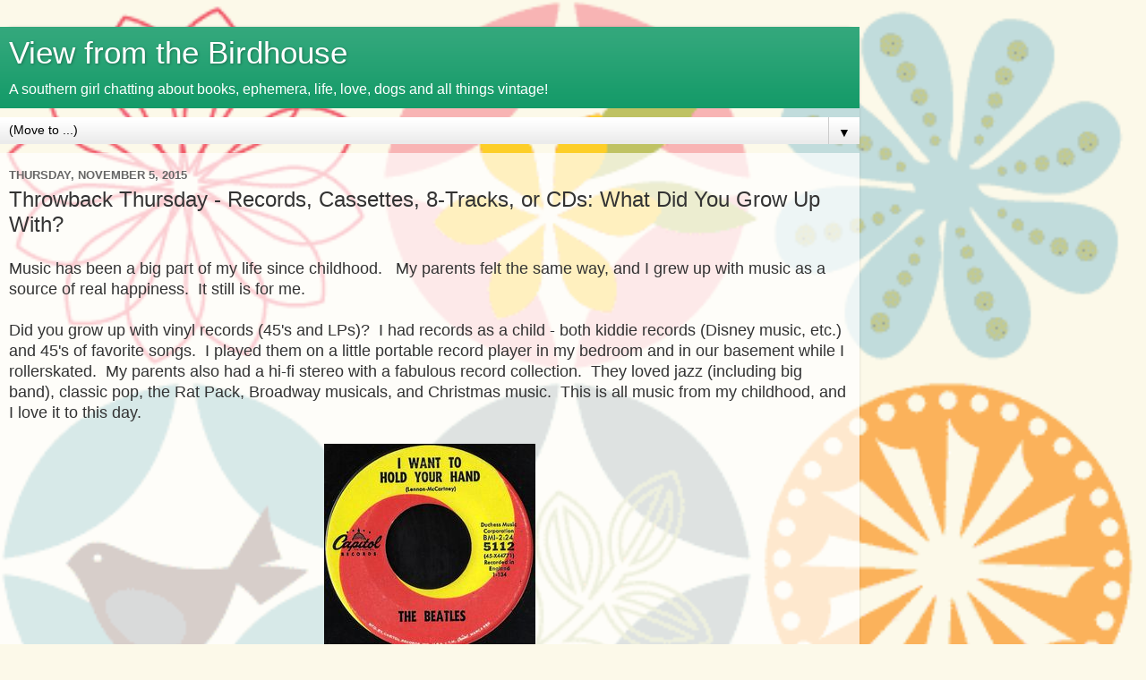

--- FILE ---
content_type: text/html; charset=UTF-8
request_url: http://www.birdhouse-books.com/2015/11/throwback-thursday-records-cassettes-8.html?m=1
body_size: 14828
content:
<!DOCTYPE html>
<html class='v2' dir='ltr' lang='en'>
<head>
<link href='https://www.blogger.com/static/v1/widgets/3772415480-widget_css_mobile_2_bundle.css' rel='stylesheet' type='text/css'/>
<meta content='width=device-width,initial-scale=1.0,minimum-scale=1.0,maximum-scale=1.0' name='viewport'/>
<meta content='text/html; charset=UTF-8' http-equiv='Content-Type'/>
<meta content='blogger' name='generator'/>
<link href='http://www.birdhouse-books.com/favicon.ico' rel='icon' type='image/x-icon'/>
<link href='http://www.birdhouse-books.com/2015/11/throwback-thursday-records-cassettes-8.html' rel='canonical'/>
<link rel="alternate" type="application/atom+xml" title="View from the Birdhouse - Atom" href="http://www.birdhouse-books.com/feeds/posts/default" />
<link rel="alternate" type="application/rss+xml" title="View from the Birdhouse - RSS" href="http://www.birdhouse-books.com/feeds/posts/default?alt=rss" />
<link rel="service.post" type="application/atom+xml" title="View from the Birdhouse - Atom" href="https://www.blogger.com/feeds/9203576453126494928/posts/default" />

<link rel="alternate" type="application/atom+xml" title="View from the Birdhouse - Atom" href="http://www.birdhouse-books.com/feeds/5838757389075114345/comments/default" />
<!--Can't find substitution for tag [blog.ieCssRetrofitLinks]-->
<link href='https://blogger.googleusercontent.com/img/b/R29vZ2xl/AVvXsEgX0yVSkwpd0e0Tv6zM0oqQZHxI7Jd-lhhhEG1WO0C18nXuE9b_S6wbyhOPhc1ZJrt90ETXh-1q0BMie42dD995COnI9Vq3QnginQb4yCGKPiOpPbAU_tUL5PWYKH6rKAuHpprA3aoBsQcI/s1600/45.jpg' rel='image_src'/>
<meta content='http://www.birdhouse-books.com/2015/11/throwback-thursday-records-cassettes-8.html' property='og:url'/>
<meta content='Throwback Thursday - Records, Cassettes, 8-Tracks, or CDs:  What Did You Grow Up With?' property='og:title'/>
<meta content='Music has been a big part of my life since childhood.   My parents felt the same way, and I grew up with music as a source of real happiness...' property='og:description'/>
<meta content='https://blogger.googleusercontent.com/img/b/R29vZ2xl/AVvXsEgX0yVSkwpd0e0Tv6zM0oqQZHxI7Jd-lhhhEG1WO0C18nXuE9b_S6wbyhOPhc1ZJrt90ETXh-1q0BMie42dD995COnI9Vq3QnginQb4yCGKPiOpPbAU_tUL5PWYKH6rKAuHpprA3aoBsQcI/w1200-h630-p-k-no-nu/45.jpg' property='og:image'/>
<title>View from the Birdhouse: Throwback Thursday - Records, Cassettes, 8-Tracks, or CDs:  What Did You Grow Up With?</title>
<style id='page-skin-1' type='text/css'><!--
/*-----------------------------------------------
Blogger Template Style
Name:     Picture Window
Designer: Blogger
URL:      www.blogger.com
----------------------------------------------- */
/* Content
----------------------------------------------- */
body {
font: normal normal 15px Arial, Tahoma, Helvetica, FreeSans, sans-serif;
color: #333333;
background: #fcf9e9 url(//themes.googleusercontent.com/image?id=1Cdc6Iw28LnWQ4g6KBkLBGVHs7g3S4_oxWYKlZCiuyXCC49r1a4RyYrfncocJiqtB_rXK) repeat scroll top center /* Credit: UteHil (http://www.istockphoto.com/googleimages.php?id=5737291&platform=blogger) */;
}
html body .region-inner {
min-width: 0;
max-width: 100%;
width: auto;
}
.content-outer {
font-size: 90%;
}
a:link {
text-decoration:none;
color: #119966;
}
a:visited {
text-decoration:none;
color: #00774c;
}
a:hover {
text-decoration:underline;
color: #11cca1;
}
.content-outer {
background: transparent url(https://resources.blogblog.com/blogblog/data/1kt/transparent/white80.png) repeat scroll top left;
-moz-border-radius: 15px;
-webkit-border-radius: 15px;
-goog-ms-border-radius: 15px;
border-radius: 15px;
-moz-box-shadow: 0 0 3px rgba(0, 0, 0, .15);
-webkit-box-shadow: 0 0 3px rgba(0, 0, 0, .15);
-goog-ms-box-shadow: 0 0 3px rgba(0, 0, 0, .15);
box-shadow: 0 0 3px rgba(0, 0, 0, .15);
margin: 30px auto;
}
.content-inner {
padding: 15px;
}
/* Header
----------------------------------------------- */
.header-outer {
background: #119966 url(https://resources.blogblog.com/blogblog/data/1kt/transparent/header_gradient_shade.png) repeat-x scroll top left;
_background-image: none;
color: #ffffff;
-moz-border-radius: 10px;
-webkit-border-radius: 10px;
-goog-ms-border-radius: 10px;
border-radius: 10px;
}
.Header img, .Header #header-inner {
-moz-border-radius: 10px;
-webkit-border-radius: 10px;
-goog-ms-border-radius: 10px;
border-radius: 10px;
}
.header-inner .Header .titlewrapper,
.header-inner .Header .descriptionwrapper {
padding-left: 30px;
padding-right: 30px;
}
.Header h1 {
font: normal normal 36px Arial, Tahoma, Helvetica, FreeSans, sans-serif;
text-shadow: 1px 1px 3px rgba(0, 0, 0, 0.3);
}
.Header h1 a {
color: #ffffff;
}
.Header .description {
font-size: 130%;
}
/* Tabs
----------------------------------------------- */
.tabs-inner {
margin: .5em 0 0;
padding: 0;
}
.tabs-inner .section {
margin: 0;
}
.tabs-inner .widget ul {
padding: 0;
background: #f5f5f5 url(https://resources.blogblog.com/blogblog/data/1kt/transparent/tabs_gradient_shade.png) repeat scroll bottom;
-moz-border-radius: 10px;
-webkit-border-radius: 10px;
-goog-ms-border-radius: 10px;
border-radius: 10px;
}
.tabs-inner .widget li {
border: none;
}
.tabs-inner .widget li a {
display: inline-block;
padding: .5em 1em;
margin-right: 0;
color: #119966;
font: normal normal 15px Arial, Tahoma, Helvetica, FreeSans, sans-serif;
-moz-border-radius: 0 0 0 0;
-webkit-border-top-left-radius: 0;
-webkit-border-top-right-radius: 0;
-goog-ms-border-radius: 0 0 0 0;
border-radius: 0 0 0 0;
background: transparent none no-repeat scroll top left;
border-right: 1px solid #cccccc;
}
.tabs-inner .widget li:first-child a {
padding-left: 1.25em;
-moz-border-radius-topleft: 10px;
-moz-border-radius-bottomleft: 10px;
-webkit-border-top-left-radius: 10px;
-webkit-border-bottom-left-radius: 10px;
-goog-ms-border-top-left-radius: 10px;
-goog-ms-border-bottom-left-radius: 10px;
border-top-left-radius: 10px;
border-bottom-left-radius: 10px;
}
.tabs-inner .widget li.selected a,
.tabs-inner .widget li a:hover {
position: relative;
z-index: 1;
background: #ffffff url(https://resources.blogblog.com/blogblog/data/1kt/transparent/tabs_gradient_shade.png) repeat scroll bottom;
color: #000000;
-moz-box-shadow: 0 0 0 rgba(0, 0, 0, .15);
-webkit-box-shadow: 0 0 0 rgba(0, 0, 0, .15);
-goog-ms-box-shadow: 0 0 0 rgba(0, 0, 0, .15);
box-shadow: 0 0 0 rgba(0, 0, 0, .15);
}
/* Headings
----------------------------------------------- */
h2 {
font: bold normal 13px Arial, Tahoma, Helvetica, FreeSans, sans-serif;
text-transform: uppercase;
color: #666666;
margin: .5em 0;
}
/* Main
----------------------------------------------- */
.main-outer {
background: transparent url(https://resources.blogblog.com/blogblog/data/1kt/transparent/white80.png) repeat scroll top left;
-moz-border-radius: 0 0 0 0;
-webkit-border-top-left-radius: 0;
-webkit-border-top-right-radius: 0;
-webkit-border-bottom-left-radius: 0;
-webkit-border-bottom-right-radius: 0;
-goog-ms-border-radius: 0 0 0 0;
border-radius: 0 0 0 0;
-moz-box-shadow: 0 0 0 rgba(0, 0, 0, .15);
-webkit-box-shadow: 0 0 0 rgba(0, 0, 0, .15);
-goog-ms-box-shadow: 0 0 0 rgba(0, 0, 0, .15);
box-shadow: 0 0 0 rgba(0, 0, 0, .15);
}
.main-inner {
padding: 15px 5px 20px;
}
.main-inner .column-center-inner {
padding: 0 0;
}
.main-inner .column-left-inner {
padding-left: 0;
}
.main-inner .column-right-inner {
padding-right: 0;
}
/* Posts
----------------------------------------------- */
h3.post-title {
margin: 0;
font: normal normal 18px Arial, Tahoma, Helvetica, FreeSans, sans-serif;
}
.comments h4 {
margin: 1em 0 0;
font: normal normal 18px Arial, Tahoma, Helvetica, FreeSans, sans-serif;
}
.date-header span {
color: #666666;
}
.post-outer {
background-color: #ffffff;
border: solid 1px #dddddd;
-moz-border-radius: 10px;
-webkit-border-radius: 10px;
border-radius: 10px;
-goog-ms-border-radius: 10px;
padding: 15px 20px;
margin: 0 -20px 20px;
}
.post-body {
line-height: 1.4;
font-size: 110%;
position: relative;
}
.post-header {
margin: 0 0 1.5em;
color: #999999;
line-height: 1.6;
}
.post-footer {
margin: .5em 0 0;
color: #999999;
line-height: 1.6;
}
#blog-pager {
font-size: 140%
}
#comments .comment-author {
padding-top: 1.5em;
border-top: dashed 1px #ccc;
border-top: dashed 1px rgba(128, 128, 128, .5);
background-position: 0 1.5em;
}
#comments .comment-author:first-child {
padding-top: 0;
border-top: none;
}
.avatar-image-container {
margin: .2em 0 0;
}
/* Comments
----------------------------------------------- */
.comments .comments-content .icon.blog-author {
background-repeat: no-repeat;
background-image: url([data-uri]);
}
.comments .comments-content .loadmore a {
border-top: 1px solid #11cca1;
border-bottom: 1px solid #11cca1;
}
.comments .continue {
border-top: 2px solid #11cca1;
}
/* Widgets
----------------------------------------------- */
.widget ul, .widget #ArchiveList ul.flat {
padding: 0;
list-style: none;
}
.widget ul li, .widget #ArchiveList ul.flat li {
border-top: dashed 1px #ccc;
border-top: dashed 1px rgba(128, 128, 128, .5);
}
.widget ul li:first-child, .widget #ArchiveList ul.flat li:first-child {
border-top: none;
}
.widget .post-body ul {
list-style: disc;
}
.widget .post-body ul li {
border: none;
}
/* Footer
----------------------------------------------- */
.footer-outer {
color:#eeeeee;
background: transparent url(https://resources.blogblog.com/blogblog/data/1kt/transparent/black50.png) repeat scroll top left;
-moz-border-radius: 10px 10px 10px 10px;
-webkit-border-top-left-radius: 10px;
-webkit-border-top-right-radius: 10px;
-webkit-border-bottom-left-radius: 10px;
-webkit-border-bottom-right-radius: 10px;
-goog-ms-border-radius: 10px 10px 10px 10px;
border-radius: 10px 10px 10px 10px;
-moz-box-shadow: 0 0 0 rgba(0, 0, 0, .15);
-webkit-box-shadow: 0 0 0 rgba(0, 0, 0, .15);
-goog-ms-box-shadow: 0 0 0 rgba(0, 0, 0, .15);
box-shadow: 0 0 0 rgba(0, 0, 0, .15);
}
.footer-inner {
padding: 10px 5px 20px;
}
.footer-outer a {
color: #ffffdd;
}
.footer-outer a:visited {
color: #cccc99;
}
.footer-outer a:hover {
color: #ffffff;
}
.footer-outer .widget h2 {
color: #bbbbbb;
}
/* Mobile
----------------------------------------------- */
html body.mobile {
height: auto;
}
html body.mobile {
min-height: 480px;
background-size: 100% auto;
}
.mobile .body-fauxcolumn-outer {
background: transparent none repeat scroll top left;
}
html .mobile .mobile-date-outer, html .mobile .blog-pager {
border-bottom: none;
background: transparent url(https://resources.blogblog.com/blogblog/data/1kt/transparent/white80.png) repeat scroll top left;
margin-bottom: 10px;
}
.mobile .date-outer {
background: transparent url(https://resources.blogblog.com/blogblog/data/1kt/transparent/white80.png) repeat scroll top left;
}
.mobile .header-outer, .mobile .main-outer,
.mobile .post-outer, .mobile .footer-outer {
-moz-border-radius: 0;
-webkit-border-radius: 0;
-goog-ms-border-radius: 0;
border-radius: 0;
}
.mobile .content-outer,
.mobile .main-outer,
.mobile .post-outer {
background: inherit;
border: none;
}
.mobile .content-outer {
font-size: 100%;
}
.mobile-link-button {
background-color: #119966;
}
.mobile-link-button a:link, .mobile-link-button a:visited {
color: #ffffff;
}
.mobile-index-contents {
color: #333333;
}
.mobile .tabs-inner .PageList .widget-content {
background: #ffffff url(https://resources.blogblog.com/blogblog/data/1kt/transparent/tabs_gradient_shade.png) repeat scroll bottom;
color: #000000;
}
.mobile .tabs-inner .PageList .widget-content .pagelist-arrow {
border-left: 1px solid #cccccc;
}

--></style>
<style id='template-skin-1' type='text/css'><!--
body {
min-width: 960px;
}
.content-outer, .content-fauxcolumn-outer, .region-inner {
min-width: 960px;
max-width: 960px;
_width: 960px;
}
.main-inner .columns {
padding-left: 0;
padding-right: 0;
}
.main-inner .fauxcolumn-center-outer {
left: 0;
right: 0;
/* IE6 does not respect left and right together */
_width: expression(this.parentNode.offsetWidth -
parseInt("0") -
parseInt("0") + 'px');
}
.main-inner .fauxcolumn-left-outer {
width: 0;
}
.main-inner .fauxcolumn-right-outer {
width: 0;
}
.main-inner .column-left-outer {
width: 0;
right: 100%;
margin-left: -0;
}
.main-inner .column-right-outer {
width: 0;
margin-right: -0;
}
#layout {
min-width: 0;
}
#layout .content-outer {
min-width: 0;
width: 800px;
}
#layout .region-inner {
min-width: 0;
width: auto;
}
body#layout div.add_widget {
padding: 8px;
}
body#layout div.add_widget a {
margin-left: 32px;
}
--></style>
<style>
    body {background-image:url(\/\/themes.googleusercontent.com\/image?id=1Cdc6Iw28LnWQ4g6KBkLBGVHs7g3S4_oxWYKlZCiuyXCC49r1a4RyYrfncocJiqtB_rXK);}
    
@media (max-width: 200px) { body {background-image:url(\/\/themes.googleusercontent.com\/image?id=1Cdc6Iw28LnWQ4g6KBkLBGVHs7g3S4_oxWYKlZCiuyXCC49r1a4RyYrfncocJiqtB_rXK&options=w200);}}
@media (max-width: 400px) and (min-width: 201px) { body {background-image:url(\/\/themes.googleusercontent.com\/image?id=1Cdc6Iw28LnWQ4g6KBkLBGVHs7g3S4_oxWYKlZCiuyXCC49r1a4RyYrfncocJiqtB_rXK&options=w400);}}
@media (max-width: 800px) and (min-width: 401px) { body {background-image:url(\/\/themes.googleusercontent.com\/image?id=1Cdc6Iw28LnWQ4g6KBkLBGVHs7g3S4_oxWYKlZCiuyXCC49r1a4RyYrfncocJiqtB_rXK&options=w800);}}
@media (max-width: 1200px) and (min-width: 801px) { body {background-image:url(\/\/themes.googleusercontent.com\/image?id=1Cdc6Iw28LnWQ4g6KBkLBGVHs7g3S4_oxWYKlZCiuyXCC49r1a4RyYrfncocJiqtB_rXK&options=w1200);}}
/* Last tag covers anything over one higher than the previous max-size cap. */
@media (min-width: 1201px) { body {background-image:url(\/\/themes.googleusercontent.com\/image?id=1Cdc6Iw28LnWQ4g6KBkLBGVHs7g3S4_oxWYKlZCiuyXCC49r1a4RyYrfncocJiqtB_rXK&options=w1600);}}
  </style>
<link href='https://www.blogger.com/dyn-css/authorization.css?targetBlogID=9203576453126494928&amp;zx=0cf059d8-2ce4-447d-901b-e89a0d9a400c' media='none' onload='if(media!=&#39;all&#39;)media=&#39;all&#39;' rel='stylesheet'/><noscript><link href='https://www.blogger.com/dyn-css/authorization.css?targetBlogID=9203576453126494928&amp;zx=0cf059d8-2ce4-447d-901b-e89a0d9a400c' rel='stylesheet'/></noscript>
<meta name='google-adsense-platform-account' content='ca-host-pub-1556223355139109'/>
<meta name='google-adsense-platform-domain' content='blogspot.com'/>

<!-- data-ad-client=ca-pub-1783283658176652 -->

</head>
<body class='loading mobile variant-shade'>
<div class='navbar section' id='navbar' name='Navbar'><div class='widget Navbar' data-version='1' id='Navbar1'><script type="text/javascript">
    function setAttributeOnload(object, attribute, val) {
      if(window.addEventListener) {
        window.addEventListener('load',
          function(){ object[attribute] = val; }, false);
      } else {
        window.attachEvent('onload', function(){ object[attribute] = val; });
      }
    }
  </script>
<script type="text/javascript">
(function() {
var script = document.createElement('script');
script.type = 'text/javascript';
script.src = '//pagead2.googlesyndication.com/pagead/js/google_top_exp.js';
var head = document.getElementsByTagName('head')[0];
if (head) {
head.appendChild(script);
}})();
</script>
</div></div>
<div class='body-fauxcolumns'>
<div class='fauxcolumn-outer body-fauxcolumn-outer'>
<div class='cap-top'>
<div class='cap-left'></div>
<div class='cap-right'></div>
</div>
<div class='fauxborder-left'>
<div class='fauxborder-right'></div>
<div class='fauxcolumn-inner'>
</div>
</div>
<div class='cap-bottom'>
<div class='cap-left'></div>
<div class='cap-right'></div>
</div>
</div>
</div>
<div class='content'>
<div class='content-fauxcolumns'>
<div class='fauxcolumn-outer content-fauxcolumn-outer'>
<div class='cap-top'>
<div class='cap-left'></div>
<div class='cap-right'></div>
</div>
<div class='fauxborder-left'>
<div class='fauxborder-right'></div>
<div class='fauxcolumn-inner'>
</div>
</div>
<div class='cap-bottom'>
<div class='cap-left'></div>
<div class='cap-right'></div>
</div>
</div>
</div>
<div class='content-outer'>
<div class='content-cap-top cap-top'>
<div class='cap-left'></div>
<div class='cap-right'></div>
</div>
<div class='fauxborder-left content-fauxborder-left'>
<div class='fauxborder-right content-fauxborder-right'></div>
<div class='content-inner'>
<header>
<div class='header-outer'>
<div class='header-cap-top cap-top'>
<div class='cap-left'></div>
<div class='cap-right'></div>
</div>
<div class='fauxborder-left header-fauxborder-left'>
<div class='fauxborder-right header-fauxborder-right'></div>
<div class='region-inner header-inner'>
<div class='header section' id='header' name='Header'><div class='widget Header' data-version='1' id='Header1'>
<div id='header-inner'>
<div class='titlewrapper'>
<h1 class='title'>
<a href='http://www.birdhouse-books.com/?m=1'>
View from the Birdhouse
</a>
</h1>
</div>
<div class='descriptionwrapper'>
<p class='description'><span>A southern girl chatting about books, ephemera, life, love, dogs and all things vintage!</span></p>
</div>
</div>
</div></div>
</div>
</div>
<div class='header-cap-bottom cap-bottom'>
<div class='cap-left'></div>
<div class='cap-right'></div>
</div>
</div>
</header>
<div class='tabs-outer'>
<div class='tabs-cap-top cap-top'>
<div class='cap-left'></div>
<div class='cap-right'></div>
</div>
<div class='fauxborder-left tabs-fauxborder-left'>
<div class='fauxborder-right tabs-fauxborder-right'></div>
<div class='region-inner tabs-inner'>
<div class='tabs section' id='crosscol' name='Cross-Column'><div class='widget PageList' data-version='1' id='PageList1'>
<h2>Pages</h2>
<div class='widget-content'>
<select id='PageList1_select'>
<option disabled='disabled' hidden='hidden' selected='selected' value=''>
(Move to ...)
</option>
<option value='http://www.birdhouse-books.com/?m=1'>Home</option>
<option value='http://www.birdhouse-books.com/p/review-and-giveaway-policy.html?m=1'>Review and Giveaway Policy</option>
</select>
<span class='pagelist-arrow'>&#9660;</span>
<div class='clear'></div>
</div>
</div></div>
<div class='tabs no-items section' id='crosscol-overflow' name='Cross-Column 2'></div>
</div>
</div>
<div class='tabs-cap-bottom cap-bottom'>
<div class='cap-left'></div>
<div class='cap-right'></div>
</div>
</div>
<div class='main-outer'>
<div class='main-cap-top cap-top'>
<div class='cap-left'></div>
<div class='cap-right'></div>
</div>
<div class='fauxborder-left main-fauxborder-left'>
<div class='fauxborder-right main-fauxborder-right'></div>
<div class='region-inner main-inner'>
<div class='columns fauxcolumns'>
<div class='fauxcolumn-outer fauxcolumn-center-outer'>
<div class='cap-top'>
<div class='cap-left'></div>
<div class='cap-right'></div>
</div>
<div class='fauxborder-left'>
<div class='fauxborder-right'></div>
<div class='fauxcolumn-inner'>
</div>
</div>
<div class='cap-bottom'>
<div class='cap-left'></div>
<div class='cap-right'></div>
</div>
</div>
<div class='fauxcolumn-outer fauxcolumn-left-outer'>
<div class='cap-top'>
<div class='cap-left'></div>
<div class='cap-right'></div>
</div>
<div class='fauxborder-left'>
<div class='fauxborder-right'></div>
<div class='fauxcolumn-inner'>
</div>
</div>
<div class='cap-bottom'>
<div class='cap-left'></div>
<div class='cap-right'></div>
</div>
</div>
<div class='fauxcolumn-outer fauxcolumn-right-outer'>
<div class='cap-top'>
<div class='cap-left'></div>
<div class='cap-right'></div>
</div>
<div class='fauxborder-left'>
<div class='fauxborder-right'></div>
<div class='fauxcolumn-inner'>
</div>
</div>
<div class='cap-bottom'>
<div class='cap-left'></div>
<div class='cap-right'></div>
</div>
</div>
<!-- corrects IE6 width calculation -->
<div class='columns-inner'>
<div class='column-center-outer'>
<div class='column-center-inner'>
<div class='main section' id='main' name='Main'><div class='widget Blog' data-version='1' id='Blog1'>
<div class='blog-posts hfeed'>
<div class='date-outer'>
<h2 class='date-header'><span>Thursday, November 5, 2015</span></h2>
<div class='date-posts'>
<div class='post-outer'>
<div class='post hentry uncustomized-post-template' itemscope='itemscope' itemtype='http://schema.org/BlogPosting'>
<meta content='https://blogger.googleusercontent.com/img/b/R29vZ2xl/AVvXsEgX0yVSkwpd0e0Tv6zM0oqQZHxI7Jd-lhhhEG1WO0C18nXuE9b_S6wbyhOPhc1ZJrt90ETXh-1q0BMie42dD995COnI9Vq3QnginQb4yCGKPiOpPbAU_tUL5PWYKH6rKAuHpprA3aoBsQcI/s72-c/45.jpg' itemprop='image_url'/>
<meta content='9203576453126494928' itemprop='blogId'/>
<meta content='5838757389075114345' itemprop='postId'/>
<a name='5838757389075114345'></a>
<h3 class='post-title entry-title' itemprop='name'>
Throwback Thursday - Records, Cassettes, 8-Tracks, or CDs:  What Did You Grow Up With?
</h3>
<div class='post-header'>
<div class='post-header-line-1'></div>
</div>
<div class='post-body entry-content' id='post-body-5838757389075114345' itemprop='articleBody'>
<span style="font-size: large;"><span style="font-family: Arial,Helvetica,sans-serif;">Music has been a big part of my life since childhood.&nbsp;&nbsp; My parents felt the same way, and I grew up with music as a source of real happiness.&nbsp; It still is for me.</span></span><br />
<span style="font-size: large;"><span style="font-family: Arial,Helvetica,sans-serif;"><br /></span></span>
<span style="font-size: large;"><span style="font-family: Arial,Helvetica,sans-serif;">Did you grow up with vinyl records (45's and LPs)?&nbsp; I had records as a child - both kiddie records (Disney music, etc.) and 45's of favorite songs.&nbsp; I played them on a little portable record player in my bedroom and in our basement while I rollerskated.&nbsp; My parents also had a hi-fi stereo with a fabulous record collection.&nbsp; They loved jazz (including big band), classic pop, the Rat Pack, Broadway musicals, and Christmas music.&nbsp; This is all music from my childhood, and I love it to this day.</span></span><br />
<span style="font-size: large;"><span style="font-family: Arial,Helvetica,sans-serif;"><br /></span></span>
<div class="separator" style="clear: both; text-align: center;">
<span style="font-size: large;"><span style="font-family: Arial,Helvetica,sans-serif;"><a href="https://blogger.googleusercontent.com/img/b/R29vZ2xl/AVvXsEgX0yVSkwpd0e0Tv6zM0oqQZHxI7Jd-lhhhEG1WO0C18nXuE9b_S6wbyhOPhc1ZJrt90ETXh-1q0BMie42dD995COnI9Vq3QnginQb4yCGKPiOpPbAU_tUL5PWYKH6rKAuHpprA3aoBsQcI/s1600/45.jpg" imageanchor="1" style=""><img border="0" src="https://blogger.googleusercontent.com/img/b/R29vZ2xl/AVvXsEgX0yVSkwpd0e0Tv6zM0oqQZHxI7Jd-lhhhEG1WO0C18nXuE9b_S6wbyhOPhc1ZJrt90ETXh-1q0BMie42dD995COnI9Vq3QnginQb4yCGKPiOpPbAU_tUL5PWYKH6rKAuHpprA3aoBsQcI/s1600/45.jpg" /></a></span></span></div>
<br />
<span style="font-size: large;"><span style="font-family: Arial,Helvetica,sans-serif;"><br /></span></span>
<span style="font-size: large;"><span style="font-family: Arial,Helvetica,sans-serif;">Did you have 8-tracks?&nbsp; I never had an 8-track player, although I remember them in friends' cars!</span></span><br />
<span style="font-size: large;"><span style="font-family: Arial,Helvetica,sans-serif;"><br /></span></span>
<div class="separator" style="clear: both; text-align: center;">
<span style="font-size: large;"><span style="font-family: Arial,Helvetica,sans-serif;"><a href="https://blogger.googleusercontent.com/img/b/R29vZ2xl/AVvXsEhwM1dAfrIysm4qgkMDerjPkviYPlddRjJyu0Hnr9nsmuOPELknvFe4_IneCU85XP2CeokV9xlnSYM0Ls9UjPJQal1FpzePXoSBj0MMAyV8m8mK43tlfUonQ8E_eH5pezwxPWcrt4cDskQ4/s1600/8track.jpg" imageanchor="1" style=""><img border="0" height="320" src="https://blogger.googleusercontent.com/img/b/R29vZ2xl/AVvXsEhwM1dAfrIysm4qgkMDerjPkviYPlddRjJyu0Hnr9nsmuOPELknvFe4_IneCU85XP2CeokV9xlnSYM0Ls9UjPJQal1FpzePXoSBj0MMAyV8m8mK43tlfUonQ8E_eH5pezwxPWcrt4cDskQ4/s320/8track.jpg" width="239" /></a></span></span></div>
<span style="font-size: large;"><span style="font-family: Arial,Helvetica,sans-serif;"><br /></span></span>
<span style="font-size: large;"><span style="font-family: Arial,Helvetica,sans-serif;">Or did you grow up with cassettes (both the purchased ones and, of course, mixtapes too)?&nbsp;&nbsp; I loved cassettes, and especially making mixtapes.&nbsp; I went to an urban university and listened to a Sony Walkman on the subway and as I walked downtown to classes.&nbsp; Cassettes remind me of my college years.</span></span><br />
<span style="font-size: large;"><span style="font-family: Arial,Helvetica,sans-serif;"><br /></span></span>
<div class="separator" style="clear: both; text-align: center;">
<span style="font-size: large;"><span style="font-family: Arial,Helvetica,sans-serif;"><a href="https://blogger.googleusercontent.com/img/b/R29vZ2xl/AVvXsEgttBe1c4GLQt-akC8s3Uv1j9kA7CHVa_2FiMcxt9YeXH9kvUAF2ZAnamWEKrtlCJSA46_81V6ae5X62eYgIEGfCcJ6AgP-GLLth0gdMSV1njhkmRCkaE9AgYaLPa9zhqW39PaAkMl6nl6h/s1600/cassette.jpg" imageanchor="1" style=""><img border="0" height="231" src="https://blogger.googleusercontent.com/img/b/R29vZ2xl/AVvXsEgttBe1c4GLQt-akC8s3Uv1j9kA7CHVa_2FiMcxt9YeXH9kvUAF2ZAnamWEKrtlCJSA46_81V6ae5X62eYgIEGfCcJ6AgP-GLLth0gdMSV1njhkmRCkaE9AgYaLPa9zhqW39PaAkMl6nl6h/s280/cassette.jpg" width="280" /></a></span></span></div>
<span style="font-size: large;"><span style="font-family: Arial,Helvetica,sans-serif;"><br /></span></span>
<span style="font-size: large;"><span style="font-family: Arial,Helvetica,sans-serif;">If you are young, maybe you grew up with CDs?&nbsp;&nbsp; Even in this age of digital music, I still love CDs and have a bunch of them.&nbsp; Of course, I especially love retro music on CDs!</span></span><br />
<span style="font-size: large;"><span style="font-family: Arial,Helvetica,sans-serif;"><br /></span></span>
<div class="separator" style="clear: both; text-align: center;">
<span style="font-size: large;"><span style="font-family: Arial,Helvetica,sans-serif;"><a href="https://blogger.googleusercontent.com/img/b/R29vZ2xl/AVvXsEggGfuolpYJESlXMBs9EMh3zv_oroLVZXDMjQH0I3g-VvSnfAzbOmdQV8UrcPNAoDjHeiI-_-tkUQM7KLm3D1vkvCAtv4yIFNaBagX4Fi1yOL_TngvE0C1GRYd1VuiGZ-5uaaBlY1Y7_zpR/s1600/cd.jpg" imageanchor="1" style=""><img border="0" height="280" src="https://blogger.googleusercontent.com/img/b/R29vZ2xl/AVvXsEggGfuolpYJESlXMBs9EMh3zv_oroLVZXDMjQH0I3g-VvSnfAzbOmdQV8UrcPNAoDjHeiI-_-tkUQM7KLm3D1vkvCAtv4yIFNaBagX4Fi1yOL_TngvE0C1GRYd1VuiGZ-5uaaBlY1Y7_zpR/s280/cd.jpg" width="280" /></a></span></span></div>
<br />
<br />
<span style="font-size: large;"><span style="font-family: Arial,Helvetica,sans-serif;"><br /></span></span>
<span style="font-size: large;"><span style="font-family: Arial,Helvetica,sans-serif;">How about you?&nbsp; What are your music memories?&nbsp;&nbsp; I'd love to hear from you in the comments, below.</span></span><br />
<div style='clear: both;'></div>
</div>
<div class='post-footer'>
<div class='post-footer-line post-footer-line-1'>
<span class='post-author vcard'>
<span class='fn' itemprop='author' itemscope='itemscope' itemtype='http://schema.org/Person'>
<meta content='https://www.blogger.com/profile/10075857846666114496' itemprop='url'/>
<a href='https://www.blogger.com/profile/10075857846666114496' rel='author' title='author profile'>
<span itemprop='name'>Birdhouse Books</span>
</a>
</span>
</span>
<span class='post-timestamp'>
at
<meta content='http://www.birdhouse-books.com/2015/11/throwback-thursday-records-cassettes-8.html' itemprop='url'/>
<a class='timestamp-link' href='http://www.birdhouse-books.com/2015/11/throwback-thursday-records-cassettes-8.html?m=1' rel='bookmark' title='permanent link'><abbr class='published' itemprop='datePublished' title='2015-11-05T09:03:00-05:00'>9:03&#8239;AM</abbr></a>
</span>
<span class='post-comment-link'>
</span>
</div>
<div class='post-footer-line post-footer-line-2'>
<div class='mobile-link-button goog-inline-block' id='mobile-share-button'>
<a href='javascript:void(0);'>Share</a>
</div>
</div>
</div>
</div>
<div class='comments' id='comments'>
<a name='comments'></a>
<h4>11 comments:</h4>
<div class='comments-content'>
<script async='async' src='' type='text/javascript'></script>
<script type='text/javascript'>
    (function() {
      var items = null;
      var msgs = null;
      var config = {};

// <![CDATA[
      var cursor = null;
      if (items && items.length > 0) {
        cursor = parseInt(items[items.length - 1].timestamp) + 1;
      }

      var bodyFromEntry = function(entry) {
        var text = (entry &&
                    ((entry.content && entry.content.$t) ||
                     (entry.summary && entry.summary.$t))) ||
            '';
        if (entry && entry.gd$extendedProperty) {
          for (var k in entry.gd$extendedProperty) {
            if (entry.gd$extendedProperty[k].name == 'blogger.contentRemoved') {
              return '<span class="deleted-comment">' + text + '</span>';
            }
          }
        }
        return text;
      }

      var parse = function(data) {
        cursor = null;
        var comments = [];
        if (data && data.feed && data.feed.entry) {
          for (var i = 0, entry; entry = data.feed.entry[i]; i++) {
            var comment = {};
            // comment ID, parsed out of the original id format
            var id = /blog-(\d+).post-(\d+)/.exec(entry.id.$t);
            comment.id = id ? id[2] : null;
            comment.body = bodyFromEntry(entry);
            comment.timestamp = Date.parse(entry.published.$t) + '';
            if (entry.author && entry.author.constructor === Array) {
              var auth = entry.author[0];
              if (auth) {
                comment.author = {
                  name: (auth.name ? auth.name.$t : undefined),
                  profileUrl: (auth.uri ? auth.uri.$t : undefined),
                  avatarUrl: (auth.gd$image ? auth.gd$image.src : undefined)
                };
              }
            }
            if (entry.link) {
              if (entry.link[2]) {
                comment.link = comment.permalink = entry.link[2].href;
              }
              if (entry.link[3]) {
                var pid = /.*comments\/default\/(\d+)\?.*/.exec(entry.link[3].href);
                if (pid && pid[1]) {
                  comment.parentId = pid[1];
                }
              }
            }
            comment.deleteclass = 'item-control blog-admin';
            if (entry.gd$extendedProperty) {
              for (var k in entry.gd$extendedProperty) {
                if (entry.gd$extendedProperty[k].name == 'blogger.itemClass') {
                  comment.deleteclass += ' ' + entry.gd$extendedProperty[k].value;
                } else if (entry.gd$extendedProperty[k].name == 'blogger.displayTime') {
                  comment.displayTime = entry.gd$extendedProperty[k].value;
                }
              }
            }
            comments.push(comment);
          }
        }
        return comments;
      };

      var paginator = function(callback) {
        if (hasMore()) {
          var url = config.feed + '?alt=json&v=2&orderby=published&reverse=false&max-results=50';
          if (cursor) {
            url += '&published-min=' + new Date(cursor).toISOString();
          }
          window.bloggercomments = function(data) {
            var parsed = parse(data);
            cursor = parsed.length < 50 ? null
                : parseInt(parsed[parsed.length - 1].timestamp) + 1
            callback(parsed);
            window.bloggercomments = null;
          }
          url += '&callback=bloggercomments';
          var script = document.createElement('script');
          script.type = 'text/javascript';
          script.src = url;
          document.getElementsByTagName('head')[0].appendChild(script);
        }
      };
      var hasMore = function() {
        return !!cursor;
      };
      var getMeta = function(key, comment) {
        if ('iswriter' == key) {
          var matches = !!comment.author
              && comment.author.name == config.authorName
              && comment.author.profileUrl == config.authorUrl;
          return matches ? 'true' : '';
        } else if ('deletelink' == key) {
          return config.baseUri + '/comment/delete/'
               + config.blogId + '/' + comment.id;
        } else if ('deleteclass' == key) {
          return comment.deleteclass;
        }
        return '';
      };

      var replybox = null;
      var replyUrlParts = null;
      var replyParent = undefined;

      var onReply = function(commentId, domId) {
        if (replybox == null) {
          // lazily cache replybox, and adjust to suit this style:
          replybox = document.getElementById('comment-editor');
          if (replybox != null) {
            replybox.height = '250px';
            replybox.style.display = 'block';
            replyUrlParts = replybox.src.split('#');
          }
        }
        if (replybox && (commentId !== replyParent)) {
          replybox.src = '';
          document.getElementById(domId).insertBefore(replybox, null);
          replybox.src = replyUrlParts[0]
              + (commentId ? '&parentID=' + commentId : '')
              + '#' + replyUrlParts[1];
          replyParent = commentId;
        }
      };

      var hash = (window.location.hash || '#').substring(1);
      var startThread, targetComment;
      if (/^comment-form_/.test(hash)) {
        startThread = hash.substring('comment-form_'.length);
      } else if (/^c[0-9]+$/.test(hash)) {
        targetComment = hash.substring(1);
      }

      // Configure commenting API:
      var configJso = {
        'maxDepth': config.maxThreadDepth
      };
      var provider = {
        'id': config.postId,
        'data': items,
        'loadNext': paginator,
        'hasMore': hasMore,
        'getMeta': getMeta,
        'onReply': onReply,
        'rendered': true,
        'initComment': targetComment,
        'initReplyThread': startThread,
        'config': configJso,
        'messages': msgs
      };

      var render = function() {
        if (window.goog && window.goog.comments) {
          var holder = document.getElementById('comment-holder');
          window.goog.comments.render(holder, provider);
        }
      };

      // render now, or queue to render when library loads:
      if (window.goog && window.goog.comments) {
        render();
      } else {
        window.goog = window.goog || {};
        window.goog.comments = window.goog.comments || {};
        window.goog.comments.loadQueue = window.goog.comments.loadQueue || [];
        window.goog.comments.loadQueue.push(render);
      }
    })();
// ]]>
  </script>
<div id='comment-holder'>
<div class="comment-thread toplevel-thread"><ol id="top-ra"><li class="comment" id="c6974038236401277633"><div class="avatar-image-container"><img src="//www.blogger.com/img/blogger_logo_round_35.png" alt=""/></div><div class="comment-block"><div class="comment-header"><cite class="user"><a href="https://www.blogger.com/profile/17522603379566123964" rel="nofollow">Unknown</a></cite><span class="icon user "></span><span class="datetime secondary-text"><a rel="nofollow" href="http://www.birdhouse-books.com/2015/11/throwback-thursday-records-cassettes-8.html?showComment=1446735301876&amp;m=1#c6974038236401277633">November 5, 2015 at 9:55&#8239;AM</a></span></div><p class="comment-content">Talk about a walk down memory lane! I grew up with cassettes and CDs. My husband and I were talking the other day about how attached we both were to the walkman LOL. <br><br>All the Best, <br>Allison Jones | www.LiveLifeWellBlog.com</p><span class="comment-actions secondary-text"><a class="comment-reply" target="_self" data-comment-id="6974038236401277633">Reply</a><span class="item-control blog-admin blog-admin pid-2083921709"><a target="_self" href="https://www.blogger.com/comment/delete/9203576453126494928/6974038236401277633">Delete</a></span></span></div><div class="comment-replies"><div id="c6974038236401277633-rt" class="comment-thread inline-thread hidden"><span class="thread-toggle thread-expanded"><span class="thread-arrow"></span><span class="thread-count"><a target="_self">Replies</a></span></span><ol id="c6974038236401277633-ra" class="thread-chrome thread-expanded"><div></div><div id="c6974038236401277633-continue" class="continue"><a class="comment-reply" target="_self" data-comment-id="6974038236401277633">Reply</a></div></ol></div></div><div class="comment-replybox-single" id="c6974038236401277633-ce"></div></li><li class="comment" id="c1590257272210704084"><div class="avatar-image-container"><img src="//www.blogger.com/img/blogger_logo_round_35.png" alt=""/></div><div class="comment-block"><div class="comment-header"><cite class="user"><a href="https://www.blogger.com/profile/12951846304316134717" rel="nofollow">kim hansen</a></cite><span class="icon user "></span><span class="datetime secondary-text"><a rel="nofollow" href="http://www.birdhouse-books.com/2015/11/throwback-thursday-records-cassettes-8.html?showComment=1446737648465&amp;m=1#c1590257272210704084">November 5, 2015 at 10:34&#8239;AM</a></span></div><p class="comment-content">Records, cassettes and 8 tracks.</p><span class="comment-actions secondary-text"><a class="comment-reply" target="_self" data-comment-id="1590257272210704084">Reply</a><span class="item-control blog-admin blog-admin pid-517345685"><a target="_self" href="https://www.blogger.com/comment/delete/9203576453126494928/1590257272210704084">Delete</a></span></span></div><div class="comment-replies"><div id="c1590257272210704084-rt" class="comment-thread inline-thread hidden"><span class="thread-toggle thread-expanded"><span class="thread-arrow"></span><span class="thread-count"><a target="_self">Replies</a></span></span><ol id="c1590257272210704084-ra" class="thread-chrome thread-expanded"><div></div><div id="c1590257272210704084-continue" class="continue"><a class="comment-reply" target="_self" data-comment-id="1590257272210704084">Reply</a></div></ol></div></div><div class="comment-replybox-single" id="c1590257272210704084-ce"></div></li><li class="comment" id="c3915403671542024277"><div class="avatar-image-container"><img src="//resources.blogblog.com/img/blank.gif" alt=""/></div><div class="comment-block"><div class="comment-header"><cite class="user"><a href="http://www.thistledewfit.com" rel="nofollow">Kim</a></cite><span class="icon user "></span><span class="datetime secondary-text"><a rel="nofollow" href="http://www.birdhouse-books.com/2015/11/throwback-thursday-records-cassettes-8.html?showComment=1446740182263&amp;m=1#c3915403671542024277">November 5, 2015 at 11:16&#8239;AM</a></span></div><p class="comment-content">LOVED the 45s on the little record players with the disc you popped into the middle:)</p><span class="comment-actions secondary-text"><a class="comment-reply" target="_self" data-comment-id="3915403671542024277">Reply</a><span class="item-control blog-admin blog-admin pid-1525423135"><a target="_self" href="https://www.blogger.com/comment/delete/9203576453126494928/3915403671542024277">Delete</a></span></span></div><div class="comment-replies"><div id="c3915403671542024277-rt" class="comment-thread inline-thread hidden"><span class="thread-toggle thread-expanded"><span class="thread-arrow"></span><span class="thread-count"><a target="_self">Replies</a></span></span><ol id="c3915403671542024277-ra" class="thread-chrome thread-expanded"><div></div><div id="c3915403671542024277-continue" class="continue"><a class="comment-reply" target="_self" data-comment-id="3915403671542024277">Reply</a></div></ol></div></div><div class="comment-replybox-single" id="c3915403671542024277-ce"></div></li><li class="comment" id="c3777742000155058175"><div class="avatar-image-container"><img src="//resources.blogblog.com/img/blank.gif" alt=""/></div><div class="comment-block"><div class="comment-header"><cite class="user"><a href="http://www.serenemom.com" rel="nofollow">Danielle</a></cite><span class="icon user "></span><span class="datetime secondary-text"><a rel="nofollow" href="http://www.birdhouse-books.com/2015/11/throwback-thursday-records-cassettes-8.html?showComment=1446740735774&amp;m=1#c3777742000155058175">November 5, 2015 at 11:25&#8239;AM</a></span></div><p class="comment-content">I grew up with cassettes and CD&#39;s. I loved my portable CD player lol. Thanks for this walk down memory lane!</p><span class="comment-actions secondary-text"><a class="comment-reply" target="_self" data-comment-id="3777742000155058175">Reply</a><span class="item-control blog-admin blog-admin pid-1525423135"><a target="_self" href="https://www.blogger.com/comment/delete/9203576453126494928/3777742000155058175">Delete</a></span></span></div><div class="comment-replies"><div id="c3777742000155058175-rt" class="comment-thread inline-thread hidden"><span class="thread-toggle thread-expanded"><span class="thread-arrow"></span><span class="thread-count"><a target="_self">Replies</a></span></span><ol id="c3777742000155058175-ra" class="thread-chrome thread-expanded"><div></div><div id="c3777742000155058175-continue" class="continue"><a class="comment-reply" target="_self" data-comment-id="3777742000155058175">Reply</a></div></ol></div></div><div class="comment-replybox-single" id="c3777742000155058175-ce"></div></li><li class="comment" id="c5776774399365648066"><div class="avatar-image-container"><img src="//blogger.googleusercontent.com/img/b/R29vZ2xl/AVvXsEiou2znCWyIR3AcBwRTZK6ndSMsW-abv6LExBRGT0NxG9qth8-7WG2T8DZ5aahXhBwZT_fPURC6jBRjoQUrpNJFnGw7yM6KHROfcRoTayv76SQNtFYoSKyaO_TaFRCRDQ/s45-c/*" alt=""/></div><div class="comment-block"><div class="comment-header"><cite class="user"><a href="https://www.blogger.com/profile/01633824619432762074" rel="nofollow">Kati Rose @ Constantly Seeking Wonder</a></cite><span class="icon user "></span><span class="datetime secondary-text"><a rel="nofollow" href="http://www.birdhouse-books.com/2015/11/throwback-thursday-records-cassettes-8.html?showComment=1446745045345&amp;m=1#c5776774399365648066">November 5, 2015 at 12:37&#8239;PM</a></span></div><p class="comment-content">I grew up with a little bit of everything! Tapes were big when I was fairly young and then I remember it being the coolest thing when I got a portable cd-player and cds. But when I became a teenager I stumbled upon my mom&#39;s record collection and starting playing around with those before it became a big trend again. Only to see Mp3s and iPods take effect. (I also had the totally 90s clip-bits which played grainy 30 seconds of songs, but boy was that cool in 1996.)</p><span class="comment-actions secondary-text"><a class="comment-reply" target="_self" data-comment-id="5776774399365648066">Reply</a><span class="item-control blog-admin blog-admin pid-795674942"><a target="_self" href="https://www.blogger.com/comment/delete/9203576453126494928/5776774399365648066">Delete</a></span></span></div><div class="comment-replies"><div id="c5776774399365648066-rt" class="comment-thread inline-thread hidden"><span class="thread-toggle thread-expanded"><span class="thread-arrow"></span><span class="thread-count"><a target="_self">Replies</a></span></span><ol id="c5776774399365648066-ra" class="thread-chrome thread-expanded"><div></div><div id="c5776774399365648066-continue" class="continue"><a class="comment-reply" target="_self" data-comment-id="5776774399365648066">Reply</a></div></ol></div></div><div class="comment-replybox-single" id="c5776774399365648066-ce"></div></li><li class="comment" id="c1258656332889525670"><div class="avatar-image-container"><img src="//www.blogger.com/img/blogger_logo_round_35.png" alt=""/></div><div class="comment-block"><div class="comment-header"><cite class="user"><a href="https://www.blogger.com/profile/05296027643278371240" rel="nofollow">Shann Eva</a></cite><span class="icon user "></span><span class="datetime secondary-text"><a rel="nofollow" href="http://www.birdhouse-books.com/2015/11/throwback-thursday-records-cassettes-8.html?showComment=1446748032266&amp;m=1#c1258656332889525670">November 5, 2015 at 1:27&#8239;PM</a></span></div><p class="comment-content">I totally used to roller skate in our basement too!! My favorite record was either The Jazz Singer from Neil Diamond or The Wizard of Oz soundtrack. Oh! And Grease. </p><span class="comment-actions secondary-text"><a class="comment-reply" target="_self" data-comment-id="1258656332889525670">Reply</a><span class="item-control blog-admin blog-admin pid-340593480"><a target="_self" href="https://www.blogger.com/comment/delete/9203576453126494928/1258656332889525670">Delete</a></span></span></div><div class="comment-replies"><div id="c1258656332889525670-rt" class="comment-thread inline-thread hidden"><span class="thread-toggle thread-expanded"><span class="thread-arrow"></span><span class="thread-count"><a target="_self">Replies</a></span></span><ol id="c1258656332889525670-ra" class="thread-chrome thread-expanded"><div></div><div id="c1258656332889525670-continue" class="continue"><a class="comment-reply" target="_self" data-comment-id="1258656332889525670">Reply</a></div></ol></div></div><div class="comment-replybox-single" id="c1258656332889525670-ce"></div></li><li class="comment" id="c4759425243078395399"><div class="avatar-image-container"><img src="//www.blogger.com/img/blogger_logo_round_35.png" alt=""/></div><div class="comment-block"><div class="comment-header"><cite class="user"><a href="https://www.blogger.com/profile/02410215620460627982" rel="nofollow">sabrina</a></cite><span class="icon user "></span><span class="datetime secondary-text"><a rel="nofollow" href="http://www.birdhouse-books.com/2015/11/throwback-thursday-records-cassettes-8.html?showComment=1446773042765&amp;m=1#c4759425243078395399">November 5, 2015 at 8:24&#8239;PM</a></span></div><p class="comment-content">I grew up with cassettes.  Total life changer when CD&#39;s came around. </p><span class="comment-actions secondary-text"><a class="comment-reply" target="_self" data-comment-id="4759425243078395399">Reply</a><span class="item-control blog-admin blog-admin pid-999050571"><a target="_self" href="https://www.blogger.com/comment/delete/9203576453126494928/4759425243078395399">Delete</a></span></span></div><div class="comment-replies"><div id="c4759425243078395399-rt" class="comment-thread inline-thread hidden"><span class="thread-toggle thread-expanded"><span class="thread-arrow"></span><span class="thread-count"><a target="_self">Replies</a></span></span><ol id="c4759425243078395399-ra" class="thread-chrome thread-expanded"><div></div><div id="c4759425243078395399-continue" class="continue"><a class="comment-reply" target="_self" data-comment-id="4759425243078395399">Reply</a></div></ol></div></div><div class="comment-replybox-single" id="c4759425243078395399-ce"></div></li><li class="comment" id="c4680300734169721888"><div class="avatar-image-container"><img src="//resources.blogblog.com/img/blank.gif" alt=""/></div><div class="comment-block"><div class="comment-header"><cite class="user">me _imperturbe</cite><span class="icon user "></span><span class="datetime secondary-text"><a rel="nofollow" href="http://www.birdhouse-books.com/2015/11/throwback-thursday-records-cassettes-8.html?showComment=1446781366883&amp;m=1#c4680300734169721888">November 5, 2015 at 10:42&#8239;PM</a></span></div><p class="comment-content">Records, 8 track, then cassette, then cd.  Still can&#39;t get used to digital downloads.<br></p><span class="comment-actions secondary-text"><a class="comment-reply" target="_self" data-comment-id="4680300734169721888">Reply</a><span class="item-control blog-admin blog-admin pid-1525423135"><a target="_self" href="https://www.blogger.com/comment/delete/9203576453126494928/4680300734169721888">Delete</a></span></span></div><div class="comment-replies"><div id="c4680300734169721888-rt" class="comment-thread inline-thread hidden"><span class="thread-toggle thread-expanded"><span class="thread-arrow"></span><span class="thread-count"><a target="_self">Replies</a></span></span><ol id="c4680300734169721888-ra" class="thread-chrome thread-expanded"><div></div><div id="c4680300734169721888-continue" class="continue"><a class="comment-reply" target="_self" data-comment-id="4680300734169721888">Reply</a></div></ol></div></div><div class="comment-replybox-single" id="c4680300734169721888-ce"></div></li><li class="comment" id="c6867601986804290240"><div class="avatar-image-container"><img src="//www.blogger.com/img/blogger_logo_round_35.png" alt=""/></div><div class="comment-block"><div class="comment-header"><cite class="user"><a href="https://www.blogger.com/profile/00716093408362605423" rel="nofollow">Unknown</a></cite><span class="icon user "></span><span class="datetime secondary-text"><a rel="nofollow" href="http://www.birdhouse-books.com/2015/11/throwback-thursday-records-cassettes-8.html?showComment=1446820321700&amp;m=1#c6867601986804290240">November 6, 2015 at 9:32&#8239;AM</a></span></div><p class="comment-content">This takes me back awhile!!!!!! Love music - and I am OLD - so especially 70&#39;s and 80&#39;s music!  We had real albums and 8-track and then cassettes!  </p><span class="comment-actions secondary-text"><a class="comment-reply" target="_self" data-comment-id="6867601986804290240">Reply</a><span class="item-control blog-admin blog-admin pid-408352169"><a target="_self" href="https://www.blogger.com/comment/delete/9203576453126494928/6867601986804290240">Delete</a></span></span></div><div class="comment-replies"><div id="c6867601986804290240-rt" class="comment-thread inline-thread hidden"><span class="thread-toggle thread-expanded"><span class="thread-arrow"></span><span class="thread-count"><a target="_self">Replies</a></span></span><ol id="c6867601986804290240-ra" class="thread-chrome thread-expanded"><div></div><div id="c6867601986804290240-continue" class="continue"><a class="comment-reply" target="_self" data-comment-id="6867601986804290240">Reply</a></div></ol></div></div><div class="comment-replybox-single" id="c6867601986804290240-ce"></div></li><li class="comment" id="c7947646314759434566"><div class="avatar-image-container"><img src="//www.blogger.com/img/blogger_logo_round_35.png" alt=""/></div><div class="comment-block"><div class="comment-header"><cite class="user"><a href="https://www.blogger.com/profile/03667924422069420830" rel="nofollow">Annmarie</a></cite><span class="icon user "></span><span class="datetime secondary-text"><a rel="nofollow" href="http://www.birdhouse-books.com/2015/11/throwback-thursday-records-cassettes-8.html?showComment=1446895160912&amp;m=1#c7947646314759434566">November 7, 2015 at 6:19&#8239;AM</a></span></div><p class="comment-content">I grew up in a time of cassette tapes....definitely rocked some Debbie Gibson back in the day! :P </p><span class="comment-actions secondary-text"><a class="comment-reply" target="_self" data-comment-id="7947646314759434566">Reply</a><span class="item-control blog-admin blog-admin pid-2096830214"><a target="_self" href="https://www.blogger.com/comment/delete/9203576453126494928/7947646314759434566">Delete</a></span></span></div><div class="comment-replies"><div id="c7947646314759434566-rt" class="comment-thread inline-thread hidden"><span class="thread-toggle thread-expanded"><span class="thread-arrow"></span><span class="thread-count"><a target="_self">Replies</a></span></span><ol id="c7947646314759434566-ra" class="thread-chrome thread-expanded"><div></div><div id="c7947646314759434566-continue" class="continue"><a class="comment-reply" target="_self" data-comment-id="7947646314759434566">Reply</a></div></ol></div></div><div class="comment-replybox-single" id="c7947646314759434566-ce"></div></li><li class="comment" id="c4207104613916632900"><div class="avatar-image-container"><img src="//blogger.googleusercontent.com/img/b/R29vZ2xl/AVvXsEgevc2-rNWRDV8SYjTTiXzTKzP9N-zHPqJLTeuyml9NIl3tOW4pkOAyLKkAdfE5IepDnlsXfSH8etAoYVuvzwFqvWOidUCEGMBFP7wwdNxTIo6GtWq9_-WOgBjfgtdI6TI/s45-c/*" alt=""/></div><div class="comment-block"><div class="comment-header"><cite class="user"><a href="https://www.blogger.com/profile/10075857846666114496" rel="nofollow">Birdhouse Books</a></cite><span class="icon user blog-author"></span><span class="datetime secondary-text"><a rel="nofollow" href="http://www.birdhouse-books.com/2015/11/throwback-thursday-records-cassettes-8.html?showComment=1447637959490&amp;m=1#c4207104613916632900">November 15, 2015 at 8:39&#8239;PM</a></span></div><p class="comment-content">Thanks for visiting!  I really enjoyed reading your retro music memories.</p><span class="comment-actions secondary-text"><a class="comment-reply" target="_self" data-comment-id="4207104613916632900">Reply</a><span class="item-control blog-admin blog-admin pid-1752681587"><a target="_self" href="https://www.blogger.com/comment/delete/9203576453126494928/4207104613916632900">Delete</a></span></span></div><div class="comment-replies"><div id="c4207104613916632900-rt" class="comment-thread inline-thread hidden"><span class="thread-toggle thread-expanded"><span class="thread-arrow"></span><span class="thread-count"><a target="_self">Replies</a></span></span><ol id="c4207104613916632900-ra" class="thread-chrome thread-expanded"><div></div><div id="c4207104613916632900-continue" class="continue"><a class="comment-reply" target="_self" data-comment-id="4207104613916632900">Reply</a></div></ol></div></div><div class="comment-replybox-single" id="c4207104613916632900-ce"></div></li></ol><div id="top-continue" class="continue"><a class="comment-reply" target="_self">Add comment</a></div><div class="comment-replybox-thread" id="top-ce"></div><div class="loadmore hidden" data-post-id="5838757389075114345"><a target="_self">Load more...</a></div></div>
</div>
</div>
<p class='comment-footer'>
<div class='comment-form'>
<a name='comment-form'></a>
<p>Thanks for your comment!   Please note: Your comment may take some time to appear, but should be visible shortly.</p>
<a href='https://www.blogger.com/comment/frame/9203576453126494928?po=5838757389075114345&hl=en&saa=85391&origin=http://www.birdhouse-books.com&m=1' id='comment-editor-src'></a>
<iframe allowtransparency='true' class='blogger-iframe-colorize blogger-comment-from-post' frameborder='0' height='410px' id='comment-editor' name='comment-editor' src='' style='display: none' width='100%'></iframe>
<script src='https://www.blogger.com/static/v1/jsbin/2830521187-comment_from_post_iframe.js' type='text/javascript'></script>
<script type='text/javascript'>
      BLOG_CMT_createIframe('https://www.blogger.com/rpc_relay.html');
    </script>
</div>
</p>
<div id='backlinks-container'>
<div id='Blog1_backlinks-container'>
</div>
</div>
</div>
</div>
</div>
</div>
</div>
<div class='blog-pager' id='blog-pager'>
<div class='mobile-link-button' id='blog-pager-newer-link'>
<a class='blog-pager-newer-link' href='http://www.birdhouse-books.com/2015/11/book-spotlight-and-giveaweay-ill-be.html?m=1' id='Blog1_blog-pager-newer-link' title='Newer Post'>&lsaquo;</a>
</div>
<div class='mobile-link-button' id='blog-pager-older-link'>
<a class='blog-pager-older-link' href='http://www.birdhouse-books.com/2015/11/wordless-wednesday-girl-with-flower-hat.html?m=1' id='Blog1_blog-pager-older-link' title='Older Post'>&rsaquo;</a>
</div>
<div class='mobile-link-button' id='blog-pager-home-link'>
<a class='home-link' href='http://www.birdhouse-books.com/?m=1'>Home</a>
</div>
<div class='mobile-desktop-link'>
<a class='home-link' href='http://www.birdhouse-books.com/2015/11/throwback-thursday-records-cassettes-8.html?m=0'>View web version</a>
</div>
</div>
<div class='clear'></div>
</div></div>
</div>
</div>
<div class='column-left-outer'>
<div class='column-left-inner'>
<aside>
</aside>
</div>
</div>
<div class='column-right-outer'>
<div class='column-right-inner'>
<aside>
</aside>
</div>
</div>
</div>
<div style='clear: both'></div>
<!-- columns -->
</div>
<!-- main -->
</div>
</div>
<div class='main-cap-bottom cap-bottom'>
<div class='cap-left'></div>
<div class='cap-right'></div>
</div>
</div>
<footer>
<div class='footer-outer'>
<div class='footer-cap-top cap-top'>
<div class='cap-left'></div>
<div class='cap-right'></div>
</div>
<div class='fauxborder-left footer-fauxborder-left'>
<div class='fauxborder-right footer-fauxborder-right'></div>
<div class='region-inner footer-inner'>
<div class='foot no-items section' id='footer-1'></div>
<!-- outside of the include in order to lock Attribution widget -->
<div class='foot section' id='footer-3' name='Footer'><div class='widget Profile' data-version='1' id='Profile1'>
<h2>About Me</h2>
<div class='widget-content'>
<a href='https://www.blogger.com/profile/10075857846666114496'><img alt='My photo' class='profile-img' height='76' src='//blogger.googleusercontent.com/img/b/R29vZ2xl/AVvXsEgevc2-rNWRDV8SYjTTiXzTKzP9N-zHPqJLTeuyml9NIl3tOW4pkOAyLKkAdfE5IepDnlsXfSH8etAoYVuvzwFqvWOidUCEGMBFP7wwdNxTIo6GtWq9_-WOgBjfgtdI6TI/s1600/*' width='80'/></a>
<dl class='profile-datablock'>
<dt class='profile-data'>
<a class='profile-name-link g-profile' href='https://www.blogger.com/profile/10075857846666114496' rel='author' style='background-image: url(//www.blogger.com/img/logo-16.png);'>
Birdhouse Books
</a>
</dt>
<dd class='profile-textblock'>Trish is a long-time online seller who loves all things vintage, but especially vintage children's books and ephemera.  In other lives, worked as a bookstore manager and preschool teacher.  Always pursuing vintage treasures, great reads, interesting words, and happiness.</dd>
</dl>
<a class='profile-link' href='https://www.blogger.com/profile/10075857846666114496' rel='author'>View my complete profile</a>
<div class='clear'></div>
</div>
</div><div class='widget Attribution' data-version='1' id='Attribution1'>
<div class='widget-content' style='text-align: center;'>
Powered by <a href='https://www.blogger.com' target='_blank'>Blogger</a>.
</div>
<div class='clear'></div>
</div></div>
</div>
</div>
<div class='footer-cap-bottom cap-bottom'>
<div class='cap-left'></div>
<div class='cap-right'></div>
</div>
</div>
</footer>
<!-- content -->
</div>
</div>
<div class='content-cap-bottom cap-bottom'>
<div class='cap-left'></div>
<div class='cap-right'></div>
</div>
</div>
</div>
<script type='text/javascript'>
    window.setTimeout(function() {
        document.body.className = document.body.className.replace('loading', '');
      }, 10);
  </script>

<script type="text/javascript" src="https://www.blogger.com/static/v1/widgets/2028843038-widgets.js"></script>
<script type='text/javascript'>
var BLOG_BASE_IMAGE_URL = 'https://resources.blogblog.com/img';var BLOG_LANG_DIR = 'ltr';window['__wavt'] = 'AOuZoY4mlUuipLMX5Xz8DdqE1Bf1xyeGJw:1769123696053';_WidgetManager._Init('//www.blogger.com/rearrange?blogID\x3d9203576453126494928','//www.birdhouse-books.com/2015/11/throwback-thursday-records-cassettes-8.html?m\x3d1','9203576453126494928');
_WidgetManager._SetDataContext([{'name': 'blog', 'data': {'blogId': '9203576453126494928', 'title': 'View from the Birdhouse', 'url': 'http://www.birdhouse-books.com/2015/11/throwback-thursday-records-cassettes-8.html?m\x3d1', 'canonicalUrl': 'http://www.birdhouse-books.com/2015/11/throwback-thursday-records-cassettes-8.html', 'homepageUrl': 'http://www.birdhouse-books.com/?m\x3d1', 'searchUrl': 'http://www.birdhouse-books.com/search', 'canonicalHomepageUrl': 'http://www.birdhouse-books.com/', 'blogspotFaviconUrl': 'http://www.birdhouse-books.com/favicon.ico', 'bloggerUrl': 'https://www.blogger.com', 'hasCustomDomain': true, 'httpsEnabled': false, 'enabledCommentProfileImages': true, 'gPlusViewType': 'FILTERED_POSTMOD', 'adultContent': false, 'analyticsAccountNumber': '', 'encoding': 'UTF-8', 'locale': 'en', 'localeUnderscoreDelimited': 'en', 'languageDirection': 'ltr', 'isPrivate': false, 'isMobile': true, 'isMobileRequest': true, 'mobileClass': ' mobile', 'isPrivateBlog': false, 'isDynamicViewsAvailable': true, 'feedLinks': '\x3clink rel\x3d\x22alternate\x22 type\x3d\x22application/atom+xml\x22 title\x3d\x22View from the Birdhouse - Atom\x22 href\x3d\x22http://www.birdhouse-books.com/feeds/posts/default\x22 /\x3e\n\x3clink rel\x3d\x22alternate\x22 type\x3d\x22application/rss+xml\x22 title\x3d\x22View from the Birdhouse - RSS\x22 href\x3d\x22http://www.birdhouse-books.com/feeds/posts/default?alt\x3drss\x22 /\x3e\n\x3clink rel\x3d\x22service.post\x22 type\x3d\x22application/atom+xml\x22 title\x3d\x22View from the Birdhouse - Atom\x22 href\x3d\x22https://www.blogger.com/feeds/9203576453126494928/posts/default\x22 /\x3e\n\n\x3clink rel\x3d\x22alternate\x22 type\x3d\x22application/atom+xml\x22 title\x3d\x22View from the Birdhouse - Atom\x22 href\x3d\x22http://www.birdhouse-books.com/feeds/5838757389075114345/comments/default\x22 /\x3e\n', 'meTag': '', 'adsenseClientId': 'ca-pub-1783283658176652', 'adsenseHostId': 'ca-host-pub-1556223355139109', 'adsenseHasAds': false, 'adsenseAutoAds': false, 'boqCommentIframeForm': true, 'loginRedirectParam': '', 'isGoogleEverywhereLinkTooltipEnabled': true, 'view': '', 'dynamicViewsCommentsSrc': '//www.blogblog.com/dynamicviews/4224c15c4e7c9321/js/comments.js', 'dynamicViewsScriptSrc': '//www.blogblog.com/dynamicviews/6e0d22adcfa5abea', 'plusOneApiSrc': 'https://apis.google.com/js/platform.js', 'disableGComments': true, 'interstitialAccepted': false, 'sharing': {'platforms': [{'name': 'Get link', 'key': 'link', 'shareMessage': 'Get link', 'target': ''}, {'name': 'Facebook', 'key': 'facebook', 'shareMessage': 'Share to Facebook', 'target': 'facebook'}, {'name': 'BlogThis!', 'key': 'blogThis', 'shareMessage': 'BlogThis!', 'target': 'blog'}, {'name': 'X', 'key': 'twitter', 'shareMessage': 'Share to X', 'target': 'twitter'}, {'name': 'Pinterest', 'key': 'pinterest', 'shareMessage': 'Share to Pinterest', 'target': 'pinterest'}, {'name': 'Email', 'key': 'email', 'shareMessage': 'Email', 'target': 'email'}], 'disableGooglePlus': true, 'googlePlusShareButtonWidth': 0, 'googlePlusBootstrap': '\x3cscript type\x3d\x22text/javascript\x22\x3ewindow.___gcfg \x3d {\x27lang\x27: \x27en\x27};\x3c/script\x3e'}, 'hasCustomJumpLinkMessage': false, 'jumpLinkMessage': 'Read more', 'pageType': 'item', 'postId': '5838757389075114345', 'postImageThumbnailUrl': 'https://blogger.googleusercontent.com/img/b/R29vZ2xl/AVvXsEgX0yVSkwpd0e0Tv6zM0oqQZHxI7Jd-lhhhEG1WO0C18nXuE9b_S6wbyhOPhc1ZJrt90ETXh-1q0BMie42dD995COnI9Vq3QnginQb4yCGKPiOpPbAU_tUL5PWYKH6rKAuHpprA3aoBsQcI/s72-c/45.jpg', 'postImageUrl': 'https://blogger.googleusercontent.com/img/b/R29vZ2xl/AVvXsEgX0yVSkwpd0e0Tv6zM0oqQZHxI7Jd-lhhhEG1WO0C18nXuE9b_S6wbyhOPhc1ZJrt90ETXh-1q0BMie42dD995COnI9Vq3QnginQb4yCGKPiOpPbAU_tUL5PWYKH6rKAuHpprA3aoBsQcI/s1600/45.jpg', 'pageName': 'Throwback Thursday - Records, Cassettes, 8-Tracks, or CDs:  What Did You Grow Up With?', 'pageTitle': 'View from the Birdhouse: Throwback Thursday - Records, Cassettes, 8-Tracks, or CDs:  What Did You Grow Up With?'}}, {'name': 'features', 'data': {}}, {'name': 'messages', 'data': {'edit': 'Edit', 'linkCopiedToClipboard': 'Link copied to clipboard!', 'ok': 'Ok', 'postLink': 'Post Link'}}, {'name': 'template', 'data': {'name': 'Picture Window', 'localizedName': 'Picture Window', 'isResponsive': false, 'isAlternateRendering': true, 'isCustom': false, 'variant': 'shade', 'variantId': 'shade'}}, {'name': 'view', 'data': {'classic': {'name': 'classic', 'url': '?view\x3dclassic'}, 'flipcard': {'name': 'flipcard', 'url': '?view\x3dflipcard'}, 'magazine': {'name': 'magazine', 'url': '?view\x3dmagazine'}, 'mosaic': {'name': 'mosaic', 'url': '?view\x3dmosaic'}, 'sidebar': {'name': 'sidebar', 'url': '?view\x3dsidebar'}, 'snapshot': {'name': 'snapshot', 'url': '?view\x3dsnapshot'}, 'timeslide': {'name': 'timeslide', 'url': '?view\x3dtimeslide'}, 'isMobile': true, 'title': 'Throwback Thursday - Records, Cassettes, 8-Tracks, or CDs:  What Did You Grow Up With?', 'description': 'Music has been a big part of my life since childhood.\xa0\xa0 My parents felt the same way, and I grew up with music as a source of real happiness...', 'featuredImage': 'https://blogger.googleusercontent.com/img/b/R29vZ2xl/AVvXsEgX0yVSkwpd0e0Tv6zM0oqQZHxI7Jd-lhhhEG1WO0C18nXuE9b_S6wbyhOPhc1ZJrt90ETXh-1q0BMie42dD995COnI9Vq3QnginQb4yCGKPiOpPbAU_tUL5PWYKH6rKAuHpprA3aoBsQcI/s1600/45.jpg', 'url': 'http://www.birdhouse-books.com/2015/11/throwback-thursday-records-cassettes-8.html?m\x3d1', 'type': 'item', 'isSingleItem': true, 'isMultipleItems': false, 'isError': false, 'isPage': false, 'isPost': true, 'isHomepage': false, 'isArchive': false, 'isLabelSearch': false, 'postId': 5838757389075114345}}]);
_WidgetManager._RegisterWidget('_HeaderView', new _WidgetInfo('Header1', 'header', document.getElementById('Header1'), {}, 'displayModeFull'));
_WidgetManager._RegisterWidget('_PageListView', new _WidgetInfo('PageList1', 'crosscol', document.getElementById('PageList1'), {'title': 'Pages', 'links': [{'isCurrentPage': false, 'href': 'http://www.birdhouse-books.com/?m\x3d1', 'title': 'Home'}, {'isCurrentPage': false, 'href': 'http://www.birdhouse-books.com/p/review-and-giveaway-policy.html?m\x3d1', 'id': '1010103974881001453', 'title': 'Review and Giveaway Policy'}], 'mobile': true, 'showPlaceholder': true, 'hasCurrentPage': false}, 'displayModeFull'));
_WidgetManager._RegisterWidget('_BlogView', new _WidgetInfo('Blog1', 'main', document.getElementById('Blog1'), {'cmtInteractionsEnabled': false, 'mobile': true}, 'displayModeFull'));
_WidgetManager._RegisterWidget('_ProfileView', new _WidgetInfo('Profile1', 'footer-3', document.getElementById('Profile1'), {}, 'displayModeFull'));
_WidgetManager._RegisterWidget('_AttributionView', new _WidgetInfo('Attribution1', 'footer-3', document.getElementById('Attribution1'), {}, 'displayModeFull'));
_WidgetManager._RegisterWidget('_NavbarView', new _WidgetInfo('Navbar1', 'navbar', document.getElementById('Navbar1'), {}, 'displayModeFull'));
</script>
</body>
</html>